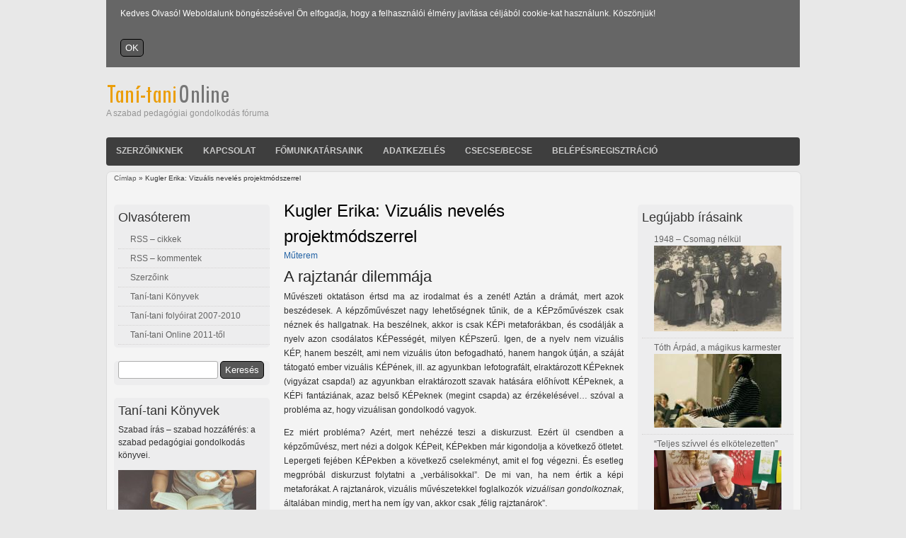

--- FILE ---
content_type: text/html; charset=utf-8
request_url: https://tani-tani.info/101_kugler
body_size: 57960
content:
<!DOCTYPE html>
<html lang="hu" dir="ltr">

<head>
  <meta charset="utf-8" />
<link rel="shortcut icon" href="https://www.tani-tani.info/sites/default/files/favicon2_drupaltt7_0.jpg" type="image/jpeg" />
<meta name="generator" content="Drupal 7 (https://www.drupal.org)" />
<link rel="canonical" href="https://www.tani-tani.info/101_kugler" />
<link rel="shortlink" href="https://www.tani-tani.info/node/131" />
<meta property="og:site_name" content="Taní-tani Online" />
<meta property="og:type" content="article" />
<meta property="og:url" content="https://www.tani-tani.info/101_kugler" />
<meta property="og:title" content="Kugler Erika: Vizuális nevelés projektmódszerrel" />
  <title>Kugler Erika: Vizuális nevelés projektmódszerrel | Taní-tani Online</title>
  <style type="text/css" media="all">
@import url("https://www.tani-tani.info/modules/system/system.base.css?sa4n5x");
@import url("https://www.tani-tani.info/modules/system/system.menus.css?sa4n5x");
@import url("https://www.tani-tani.info/modules/system/system.messages.css?sa4n5x");
@import url("https://www.tani-tani.info/modules/system/system.theme.css?sa4n5x");
</style>
<style type="text/css" media="screen">
@import url("https://www.tani-tani.info/sites/all/modules/codefilter/codefilter.css?sa4n5x");
</style>
<style type="text/css" media="all">
@import url("https://www.tani-tani.info/modules/comment/comment.css?sa4n5x");
@import url("https://www.tani-tani.info/modules/field/theme/field.css?sa4n5x");
@import url("https://www.tani-tani.info/sites/all/modules/footnotes/footnotes.css?sa4n5x");
@import url("https://www.tani-tani.info/modules/node/node.css?sa4n5x");
@import url("https://www.tani-tani.info/modules/search/search.css?sa4n5x");
@import url("https://www.tani-tani.info/modules/user/user.css?sa4n5x");
@import url("https://www.tani-tani.info/sites/all/modules/extlink/css/extlink.css?sa4n5x");
@import url("https://www.tani-tani.info/sites/all/modules/views/css/views.css?sa4n5x");
@import url("https://www.tani-tani.info/sites/all/modules/ckeditor/css/ckeditor.css?sa4n5x");
</style>
<style type="text/css" media="all">
@import url("https://www.tani-tani.info/sites/all/modules/cctags/cctags.css?sa4n5x");
@import url("https://www.tani-tani.info/sites/all/modules/ctools/css/ctools.css?sa4n5x");
@import url("https://www.tani-tani.info/sites/all/modules/lightbox2/css/lightbox.css?sa4n5x");
@import url("https://www.tani-tani.info/sites/all/modules/print/print_ui/css/print_ui.theme.css?sa4n5x");
@import url("https://www.tani-tani.info/sites/all/modules/simple_cookie_compliance/css/simple_cookie_compliance.css?sa4n5x");
@import url("https://www.tani-tani.info/sites/all/modules/relevant_content/relevant_content.css?sa4n5x");
</style>
<style type="text/css" media="all">
@import url("https://www.tani-tani.info/sites/all/themes/touch/style.css?sa4n5x");
</style>
  <script type="text/javascript" src="https://www.tani-tani.info/misc/jquery.js?v=1.4.4"></script>
<script type="text/javascript" src="https://www.tani-tani.info/misc/jquery-extend-3.4.0.js?v=1.4.4"></script>
<script type="text/javascript" src="https://www.tani-tani.info/misc/jquery-html-prefilter-3.5.0-backport.js?v=1.4.4"></script>
<script type="text/javascript" src="https://www.tani-tani.info/misc/jquery.once.js?v=1.2"></script>
<script type="text/javascript" src="https://www.tani-tani.info/misc/drupal.js?sa4n5x"></script>
<script type="text/javascript" src="https://www.tani-tani.info/misc/jquery.cookie.js?v=1.0"></script>
<script type="text/javascript" src="https://www.tani-tani.info/misc/jquery.form.js?v=2.52"></script>
<script type="text/javascript" src="https://www.tani-tani.info/misc/form-single-submit.js?v=7.100"></script>
<script type="text/javascript" src="https://www.tani-tani.info/misc/ajax.js?v=7.100"></script>
<script type="text/javascript" src="https://www.tani-tani.info/sites/all/modules/codefilter/codefilter.js?sa4n5x"></script>
<script type="text/javascript" src="https://www.tani-tani.info/sites/all/modules/simple_cookie_compliance/js/simple_cookie_compliance.js?sa4n5x"></script>
<script type="text/javascript" src="https://www.tani-tani.info/sites/default/files/languages/hu_PZn2wrjVFsG13IrPYEhA6d9g8drCTjn_nZDdzkj9QcU.js?sa4n5x"></script>
<script type="text/javascript" src="https://www.tani-tani.info/sites/all/modules/lightbox2/js/lightbox_video.js?sa4n5x"></script>
<script type="text/javascript" src="https://www.tani-tani.info/sites/all/modules/lightbox2/js/lightbox.js?sa4n5x"></script>
<script type="text/javascript" src="https://www.tani-tani.info/sites/all/modules/google_analytics/googleanalytics.js?sa4n5x"></script>
<script type="text/javascript" src="https://www.googletagmanager.com/gtag/js?id=UA-7926677-3"></script>
<script type="text/javascript">
<!--//--><![CDATA[//><!--
window.dataLayer = window.dataLayer || [];function gtag(){dataLayer.push(arguments)};gtag("js", new Date());gtag("set", "developer_id.dMDhkMT", true);gtag("config", "UA-7926677-3", {"groups":"default"});
//--><!]]>
</script>
<script type="text/javascript" src="https://www.tani-tani.info/misc/progress.js?v=7.100"></script>
<script type="text/javascript" src="https://www.tani-tani.info/sites/all/modules/field_group/field_group.js?sa4n5x"></script>
<script type="text/javascript" src="https://www.tani-tani.info/sites/all/modules/extlink/js/extlink.js?sa4n5x"></script>
<script type="text/javascript" src="https://www.tani-tani.info/sites/all/themes/touch/js/scrolltopcontrol.js?sa4n5x"></script>
<script type="text/javascript">
<!--//--><![CDATA[//><!--
jQuery.extend(Drupal.settings, {"basePath":"\/","pathPrefix":"","setHasJsCookie":0,"ajaxPageState":{"theme":"touch","theme_token":"pIb1EP7aOgo-Lghe_NYJOfe_r7qS8P0RSydMReRCzZ8","js":{"misc\/jquery.js":1,"misc\/jquery-extend-3.4.0.js":1,"misc\/jquery-html-prefilter-3.5.0-backport.js":1,"misc\/jquery.once.js":1,"misc\/drupal.js":1,"misc\/jquery.cookie.js":1,"misc\/jquery.form.js":1,"misc\/form-single-submit.js":1,"misc\/ajax.js":1,"sites\/all\/modules\/codefilter\/codefilter.js":1,"sites\/all\/modules\/simple_cookie_compliance\/js\/simple_cookie_compliance.js":1,"public:\/\/languages\/hu_PZn2wrjVFsG13IrPYEhA6d9g8drCTjn_nZDdzkj9QcU.js":1,"sites\/all\/modules\/lightbox2\/js\/lightbox_video.js":1,"sites\/all\/modules\/lightbox2\/js\/lightbox.js":1,"sites\/all\/modules\/google_analytics\/googleanalytics.js":1,"https:\/\/www.googletagmanager.com\/gtag\/js?id=UA-7926677-3":1,"0":1,"misc\/progress.js":1,"sites\/all\/modules\/field_group\/field_group.js":1,"sites\/all\/modules\/extlink\/js\/extlink.js":1,"sites\/all\/themes\/touch\/js\/scrolltopcontrol.js":1},"css":{"modules\/system\/system.base.css":1,"modules\/system\/system.menus.css":1,"modules\/system\/system.messages.css":1,"modules\/system\/system.theme.css":1,"sites\/all\/modules\/codefilter\/codefilter.css":1,"modules\/comment\/comment.css":1,"modules\/field\/theme\/field.css":1,"sites\/all\/modules\/footnotes\/footnotes.css":1,"modules\/node\/node.css":1,"modules\/search\/search.css":1,"modules\/user\/user.css":1,"sites\/all\/modules\/extlink\/css\/extlink.css":1,"sites\/all\/modules\/views\/css\/views.css":1,"sites\/all\/modules\/ckeditor\/css\/ckeditor.css":1,"sites\/all\/modules\/cctags\/cctags.css":1,"sites\/all\/modules\/ctools\/css\/ctools.css":1,"sites\/all\/modules\/lightbox2\/css\/lightbox.css":1,"sites\/all\/modules\/print\/print_ui\/css\/print_ui.theme.css":1,"sites\/all\/modules\/simple_cookie_compliance\/css\/simple_cookie_compliance.css":1,"sites\/all\/modules\/relevant_content\/relevant_content.css":1,"sites\/all\/themes\/touch\/style.css":1}},"lightbox2":{"rtl":"0","file_path":"\/(\\w\\w\/)public:\/","default_image":"\/sites\/all\/modules\/lightbox2\/images\/brokenimage.jpg","border_size":10,"font_color":"000","box_color":"fff","top_position":"","overlay_opacity":"0.8","overlay_color":"000","disable_close_click":1,"resize_sequence":0,"resize_speed":400,"fade_in_speed":400,"slide_down_speed":600,"use_alt_layout":0,"disable_resize":0,"disable_zoom":0,"force_show_nav":0,"show_caption":1,"loop_items":0,"node_link_text":"View Image Details","node_link_target":0,"image_count":"Image !current of !total","video_count":"Video !current of !total","page_count":"Page !current of !total","lite_press_x_close":"press \u003Ca href=\u0022#\u0022 onclick=\u0022hideLightbox(); return FALSE;\u0022\u003E\u003Ckbd\u003Ex\u003C\/kbd\u003E\u003C\/a\u003E to close","download_link_text":"","enable_login":false,"enable_contact":false,"keys_close":"c x 27","keys_previous":"p 37","keys_next":"n 39","keys_zoom":"z","keys_play_pause":"32","display_image_size":"original","image_node_sizes":"()","trigger_lightbox_classes":"","trigger_lightbox_group_classes":"","trigger_slideshow_classes":"","trigger_lightframe_classes":"","trigger_lightframe_group_classes":"","custom_class_handler":0,"custom_trigger_classes":"","disable_for_gallery_lists":true,"disable_for_acidfree_gallery_lists":true,"enable_acidfree_videos":true,"slideshow_interval":5000,"slideshow_automatic_start":true,"slideshow_automatic_exit":true,"show_play_pause":true,"pause_on_next_click":false,"pause_on_previous_click":true,"loop_slides":false,"iframe_width":600,"iframe_height":400,"iframe_border":1,"enable_video":1,"useragent":"Mozilla\/5.0 (Macintosh; Intel Mac OS X 10_15_7) AppleWebKit\/537.36 (KHTML, like Gecko) Chrome\/131.0.0.0 Safari\/537.36; ClaudeBot\/1.0; +claudebot@anthropic.com)","flvPlayer":"\/player.swf","flvFlashvars":"autoplay=1"},"googleanalytics":{"account":["UA-7926677-3"],"trackMailto":1,"trackDownload":1,"trackDownloadExtensions":"7z|aac|arc|arj|asf|asx|avi|bin|csv|doc(x|m)?|dot(x|m)?|exe|flv|gif|gz|gzip|hqx|jar|jpe?g|js|mp(2|3|4|e?g)|mov(ie)?|msi|msp|pdf|phps|png|ppt(x|m)?|pot(x|m)?|pps(x|m)?|ppam|sld(x|m)?|thmx|qtm?|ra(m|r)?|sea|sit|tar|tgz|torrent|txt|wav|wma|wmv|wpd|xls(x|m|b)?|xlt(x|m)|xlam|xml|z|zip"},"ajax":{"edit-submit--2":{"callback":"simple_cookie_compliance_dismiss_form_submit","progress":{"type":"none"},"wrapper":"cookie-compliance","event":"mousedown","keypress":true,"prevent":"click","url":"\/system\/ajax","submit":{"_triggering_element_name":"op","_triggering_element_value":"OK"}}},"urlIsAjaxTrusted":{"\/system\/ajax":true,"\/101_kugler":true},"field_group":{"div":"full"},"extlink":{"extTarget":"_blank","extClass":0,"extLabel":"(link is external)","extImgClass":0,"extIconPlacement":"append","extSubdomains":0,"extExclude":"","extInclude":"(aula.info.hu)","extCssExclude":"","extCssExplicit":"","extAlert":0,"extAlertText":"\u003Cp\u003EThis link will take you to an external web site. We are not responsible for their content.\u003C\/p\u003E","mailtoClass":"mailto","mailtoLabel":"(link sends e-mail)","extUseFontAwesome":false}});
//--><!]]>
</script>
  <!--[if lt IE 9]>
    <script src="http://html5shiv.googlecode.com/svn/trunk/html5.js"></script>
  <![endif]-->
</head>

<body class="html not-front not-logged-in two-sidebars page-node page-node- page-node-131 node-type-cikk" >
  <div id="cookie-compliance" class="cookie-compliance clearfix">
  <div class="cookie-compliance__inner">
    <div class="cookie-compliance__text">
          <p>Kedves Olvasó! Weboldalunk böngészésével Ön elfogadja, hogy a felhasználói élmény javítása céljából cookie-kat használunk. Köszönjük!
</p>
        </div>
          <form action="/101_kugler" method="post" id="simple-cookie-compliance-dismiss-form" accept-charset="UTF-8"><div><input class="cookie-compliance__button form-submit" type="submit" id="edit-submit--2" name="op" value="OK" /><input type="hidden" name="form_build_id" value="form-45G9BhqoDGOtEtWTc5F6ALXwnkK76cY3vfgYp1nLpSc" />
<input type="hidden" name="form_id" value="simple_cookie_compliance_dismiss_form" />
</div></form>      </div>
</div>

<noscript>
  <div class="cookie-compliance clearfix">
    <div class="cookie-compliance__inner">
      <div class="cookie-compliance__text">
              <p>Kedves Olvasó! Weboldalunk böngészésével Ön elfogadja, hogy a felhasználói élmény javítása céljából cookie-kat használunk. Köszönjük!
</p>
            </div>
              <form action="/101_kugler" method="post" id="simple-cookie-compliance-dismiss-form" accept-charset="UTF-8"><div></div></form>          </div>
  </div>
</noscript>
  <div id="wrapper" class="clearfix">
<div id="header-top" class="clearfix">
<div id="logo"><!--start logo-->
<a href="/" title="Címlap">
<img src="https://www.tani-tani.info/sites/default/files/logo_touch_0.png" alt="Címlap" />
</a>
<div id="site-slogan">A szabad pedagógiai gondolkodás fóruma</div><!--site slogan-->
</div><!--end logo-->
  </div><!--end header-top-->
<div id="header" class="clearfix"><!--start header--> 
    <div id="main-menu">
    <ul class="menu"><li class="first leaf"><a href="/szerzoinknek" title="Közlési feltételek">Szerzőinknek</a></li>
<li class="leaf"><a href="/kapcsolat_" title="Kapcsolatfelvétel a szerkesztőséggel">Kapcsolat</a></li>
<li class="leaf"><a href="/fomunkatarsaink" title="A Taní-tani Online főmunkatársai">Főmunkatársaink</a></li>
<li class="leaf"><a href="/szemelyes_adatok" title="Személyes adatok kezelése">Adatkezelés</a></li>
<li class="leaf"><a href="/csecsebecse">Csecse/becse</a></li>
<li class="last leaf"><a href="/user/login" title="Belépés vagy fiók létrehozása">Belépés/Regisztráció</a></li>
</ul></div><!-- end main-menu -->
</div> <!-- /#header -->
<div id="content-body">
<div class="breadcrumb"><h2 class="element-invisible">Jelenlegi hely</h2><nav class="breadcrumb"><a href="/">Címlap</a> » Kugler Erika: Vizuális nevelés projektmódszerrel</nav></div>
  <section id="main" role="main" class="clear">
        <a id="main-content"></a>
            <h1 class="title" id="page-title">Kugler Erika: Vizuális nevelés projektmódszerrel</h1>                    <div class="region region-content">
  <div id="block-system-main" class="block block-system">

      
  <div class="content">
                            
      
    
  <div class="content">
    <div class="field field-name-taxonomy-vocabulary-2 field-type-taxonomy-term-reference field-label-hidden"><div class="field-items"><div class="field-item even"><a href="/taxonomy/term/5">Műterem</a></div></div></div><div class="field field-name-body field-type-text-with-summary field-label-hidden"><div class="field-items"><div class="field-item even"><h2 class="rtejustify">
	A rajztan&aacute;r dilemm&aacute;ja</h2>
<p class="rtejustify">Műv&eacute;szeti oktat&aacute;son &eacute;rtsd ma az irodalmat &eacute;s a zen&eacute;t! Azt&aacute;n a dr&aacute;m&aacute;t, mert azok besz&eacute;desek. A k&eacute;pzőműv&eacute;szet nagy lehetős&eacute;gnek tűnik, de a K&Eacute;Pzőműv&eacute;szek csak n&eacute;znek &eacute;s hallgatnak. Ha besz&eacute;lnek, akkor is csak K&Eacute;Pi metafor&aacute;kban, &eacute;s csod&aacute;lj&aacute;k a nyelv azon csod&aacute;latos K&Eacute;Pess&eacute;g&eacute;t, milyen K&Eacute;Pszerű. Igen, de a nyelv nem vizu&aacute;lis K&Eacute;P, hanem besz&eacute;lt, ami nem vizu&aacute;lis &uacute;ton befogadhat&oacute;, hanem hangok &uacute;tj&aacute;n, a sz&aacute;j&aacute;t t&aacute;togat&oacute; ember vizu&aacute;lis K&Eacute;P&eacute;nek, ill. az agyunkban lefotograf&aacute;lt, elrakt&aacute;rozott K&Eacute;Peknek (vigy&aacute;zat csapda!) az agyunkban elrakt&aacute;rozott szavak hat&aacute;s&aacute;ra előh&iacute;vott K&Eacute;Peknek, a K&Eacute;Pi fant&aacute;zi&aacute;nak, azaz belső K&Eacute;Peknek (megint csapda) az &eacute;rz&eacute;kel&eacute;s&eacute;vel&hellip; sz&oacute;val a probl&eacute;ma az, hogy vizu&aacute;lisan gondolkod&oacute; vagyok.</p>
<!--break--><p class="rtejustify">Ez mi&eacute;rt probl&eacute;ma? Az&eacute;rt, mert neh&eacute;zz&eacute; teszi a diskurzust. Ez&eacute;rt &uuml;l csendben a k&eacute;pzőműv&eacute;sz, mert n&eacute;zi a dolgok K&Eacute;Peit, K&Eacute;Pekben m&aacute;r kigondolja a k&ouml;vetkező &ouml;tletet. Lepergeti fej&eacute;ben K&Eacute;Pekben a k&ouml;vetkező cselekm&eacute;nyt, amit el fog v&eacute;gezni. &Eacute;s esetleg megpr&oacute;b&aacute;l diskurzust folytatni a &bdquo;verb&aacute;lisokkal&rdquo;. De mi van, ha nem &eacute;rtik a k&eacute;pi metafor&aacute;kat. A rajztan&aacute;rok, vizu&aacute;lis műv&eacute;szetekkel foglalkoz&oacute;k <em>vizu&aacute;lisan gondolkoznak</em>, &aacute;ltal&aacute;ban mindig, mert ha nem &iacute;gy van, akkor csak &bdquo;f&eacute;lig rajztan&aacute;rok&rdquo;.</p>
<p class="rtejustify">A &bdquo;verb&aacute;lis&rdquo; tud&oacute;s, tan&aacute;r besz&eacute;de nem biztos, hogy a nyelv ilyen k&eacute;pis&eacute;g&eacute;re &eacute;p&uuml;l. Racion&aacute;lisabb nyelvi absztrakci&oacute; a verb&aacute;lisnak nevezett besz&eacute;d.</p>
<p class="rtejustify">Rendben. De akkor hogyan is folyj&eacute;k a diskurzus?</p>
<p class="rtejustify">&Eacute;rtsd oktat&aacute;son, nevel&eacute;sen azt hogy &bdquo;besz&eacute;lsz&rdquo;. Valaki besz&eacute;l, tan&aacute;r, tanul&oacute;, a padt&aacute;rsak&hellip;(ők a zavar&oacute; t&eacute;nyező, b&aacute;r lehet, hogy k&eacute;peket n&eacute;zegetnek a pad alatt, mert vizu&aacute;lisak.)</p>
<p class="rtejustify">Mostan&aacute;ban nagyon elterjedt, szinte divatos, hogy minden &oacute;r&aacute;n tev&eacute;kenykedtess&uuml;k a gyermekeket. Nem tudj&aacute;k, hogy h&uacute;sz &eacute;ve tev&eacute;kenys&eacute;g-k&ouml;zpont&uacute;an tan&iacute;tok, mert nem ment m&aacute;sk&eacute;pp. (Freinet is kidolgozott egy csendes, tev&eacute;kenys&eacute;g-k&ouml;zpont&uacute; &ouml;n&aacute;ll&oacute; tanul&aacute;son alapul&oacute; reformpedag&oacute;gi&aacute;t azon fogyat&eacute;koss&aacute;g&aacute;b&oacute;l kifoly&oacute;lag, hogy a h&aacute;bor&uacute;ban t&uuml;dől&ouml;v&eacute;st kapott, &eacute;s csak suttogva j&ouml;tt ki hang a tork&aacute;n.) Aki ezt a p&aacute;ly&aacute;t v&aacute;lasztja, &aacute;ltal&aacute;ban csak n&eacute;zni &eacute;s tev&eacute;kenykedni tud, &eacute;s ez m&aacute;r a tehets&eacute;g jele. Ha j&oacute; tan&aacute;r akar lenni, azzal t&ouml;lti eg&eacute;sz &eacute;let&eacute;t, hogy mindazt, amit l&aacute;t, megtanulja szavakba foglalni (ezt sok idős rajztan&aacute;r, műv&eacute;sz, tansz&eacute;ki koll&eacute;ga csak a nyugd&iacute;jba menetel ut&aacute;n merte bevallani (ők is csak egy meghat&aacute;rozott szintű parti-hangulatban). A T&Aacute;MOP vizu&aacute;lis kompetenci&aacute;kat m&eacute;rő feladatrendszere m&eacute;g az&eacute;rt nincs k&eacute;sz, mert hossz&uacute; vit&aacute;z&aacute;sok ut&aacute;n r&aacute;j&ouml;tt&uuml;nk, hogy a vizu&aacute;lis szakemberek k&ouml;ltői k&eacute;pekben, k&eacute;pi metafor&aacute;kban besz&eacute;lnek, mert nem tiszta a fogalomrendszer. Ilyen k&eacute;pis&eacute;ggel &eacute;lni azt jelenti, hogy nem kapunk el&eacute;g &oacute;rasz&aacute;mot, nem el&eacute;g meggyőzőek az &eacute;rveink, a T&Aacute;MOP nem &eacute;p&iacute;tette be a rendszerbe szakk&eacute;pzett nevelőkkel a műv&eacute;szeti tev&eacute;kenys&eacute;geket, csak r&aacute;terhelte nyűgnek az oszt&aacute;lyfőn&ouml;k&ouml;kre, akik nem vizu&aacute;lis kult&uacute;ra szakosok&hellip; Hagytuk felfedezni a tev&eacute;kenys&eacute;g-k&ouml;zpont&uacute; oktat&aacute;st, mert nem volt alkalmunk elmondani nekik, hogy mi eredendően &iacute;gy tan&iacute;tunk, &eacute;s hogy nek&uuml;nk ez a munka a hobbink is. &Eacute;jjel sz&iacute;nesben &aacute;lmodunk, k&eacute;pi szimb&oacute;lumokat &aacute;lmodunk, &eacute;s mikor reggel felkel&uuml;nk, tudjuk, hogy a k&eacute;pek jeleznek tudattalanunkb&oacute;l valami megoldand&oacute;t. Vagy &eacute;ppen megoldottunk egy probl&eacute;m&aacute;t, feloldottunk egy fesz&uuml;lts&eacute;get an&eacute;lk&uuml;l, hogy egy sz&oacute;t is sz&oacute;ltunk volna&hellip; mert ha csak besz&eacute;l&uuml;nk, az nem el&eacute;g.</p>
<h2 class="rtejustify">
	A projektm&oacute;dszer lehetős&eacute;geiről &aacute;ltal&aacute;ban</h2>
<p class="rtejustify">A vizu&aacute;lis nevel&eacute;s hat&eacute;kony tan&iacute;t&aacute;sa nehezen kivitelezhető (a fent eml&iacute;tett okok miatt). Fő ok az idő hi&aacute;nya. Egy iskola &aacute;ltal&aacute;ban mindig minden t&eacute;ren sz&iacute;nvonalat v&aacute;r, azonban az időkeretet &ndash; a t&eacute;rről &eacute;s az eszk&ouml;zell&aacute;totts&aacute;gr&oacute;l nem is besz&eacute;lve &ndash; nem biztos&iacute;tja. Hossz&uacute; csat&aacute;roz&aacute;sok k&iacute;s&eacute;rik t&ouml;bb int&eacute;zm&eacute;nyben, hogy pl. a rajz &eacute;s vizu&aacute;lis kult&uacute;ra, a műv&eacute;szeti t&aacute;rgyak ugyanolyan megbecs&uuml;l&eacute;st &eacute;lvezzenek, mind b&aacute;rmely m&aacute;s tant&aacute;rgy. A tant&aacute;rgyi integr&aacute;ci&oacute;k főleg akkor val&oacute;sulnak meg j&oacute;l, ha egy tan&aacute;r t&ouml;bb t&aacute;rgyat is tan&iacute;t, vagy t&eacute;nyleg kommunikat&iacute;v kapcsolat van a tan&aacute;rkoll&eacute;g&aacute;k k&ouml;z&ouml;tt. Aki t&uacute;l sok mindent tan&iacute;t, az nem biztos, hogy &eacute;rt is mindenhez. Pl. a jelenlegi T&Aacute;MOP-rendszerű oktat&aacute;sban is helyet kapott a tant&aacute;rgyi integr&aacute;ci&oacute; &eacute;s ezzel egy&uuml;tt a projektm&oacute;dszer is. J&oacute; az elv, hogy tev&eacute;kenys&eacute;g-centrikusan &eacute;s a műv&eacute;szeti eszk&ouml;z&ouml;k bevon&aacute;s&aacute;val dolgozzanak fel t&eacute;m&aacute;kat, irodalmi alkot&aacute;sokat. A probl&eacute;ma csak az, hogy ezeket az &oacute;r&aacute;kat gyakran olyan pedag&oacute;gusok kapj&aacute;k, akik megterhelőnek &eacute;rzik, hogy az anyanyelvi &oacute;r&aacute;kon k&eacute;peket fessenek, alkot&oacute; feladatokat tal&aacute;ljanak ki, sőt m&aacute;st szeretn&eacute;nek csin&aacute;lni a saj&aacute;t szakter&uuml;let&uuml;knek, saj&aacute;t karakter&uuml;knek megfelelően. Igen, ez a kulcsa a probl&eacute;m&aacute;nak: az ilyen feladatokhoz sokoldal&uacute; emberek kellenek.</p>
<p class="rtejustify">Egy k&ouml;zoktat&aacute;si int&eacute;zm&eacute;ny gyakran m&eacute;g mindig &eacute;rt&eacute;kzavarban szenved, nem tud elszakadni a &bdquo;fő t&aacute;rgyak&rdquo; &ndash; a matematika, magyar, t&ouml;rt&eacute;nelem, idegen nyelv, informatika &ndash; privilegiz&aacute;lt előjogait&oacute;l, &eacute;s nem veszi komolyan a műv&eacute;szeti t&aacute;rgyak nevelő, szem&eacute;lyis&eacute;gform&aacute;l&oacute; szerep&eacute;t, a vizualit&aacute;s, vizu&aacute;lis kult&uacute;ra iskolai &eacute;letben, illetve az egy&eacute;n &eacute;let&eacute;ben bet&ouml;lt&ouml;tt szerep&eacute;t. A heti egy, a k&eacute;theti egy &oacute;ra a tanul&oacute;kkal val&oacute; kapcsolatokat teszi pr&oacute;b&aacute;ra, &eacute;s a tanul&aacute;si folyamat kimenetel&eacute;t is megk&eacute;rdőjelezi. Pedig a vizu&aacute;lis kult&uacute;ra nagyon gazdag lehetős&eacute;geket k&iacute;n&aacute;l egy iskolak&ouml;z&ouml;ss&eacute;g &eacute;let&eacute;ben. A vizu&aacute;lis nevel&eacute;s ilyen szűk &oacute;rakeretek k&ouml;z&ouml;tt nehezen funkcion&aacute;l, viszont van m&oacute;d a keretek t&aacute;g&iacute;t&aacute;s&aacute;ra. Erre szolg&aacute;l a <em>projektm&oacute;dszer</em>, amely c&eacute;lt fogalmaz a tev&eacute;kenys&eacute;geknek. A projektm&oacute;dszer a T&Aacute;MOP előtt is l&eacute;tezett. &Eacute;s m&eacute;g kor&aacute;bban is, amikor m&eacute;g nem nevezt&eacute;k annak. M&eacute;gis folyamatosan be kell vezetni az oktat&aacute;sba, mert az oktat&aacute;s folyamatosan c&eacute;lt t&eacute;veszt. A vizu&aacute;lis kult&uacute;ra olyan szerencs&eacute;s tant&aacute;rgy, hogy az &eacute;let minden ter&uuml;let&eacute;t mag&aacute;ba foglalja egy bizonyos szempontb&oacute;l. Nagy lehetős&eacute;gei vannak a tant&aacute;rgyi integr&aacute;ci&oacute;ra. De olyan szerencs&eacute;tlen, hogy ezt az egy bizonyos szempontot, a vizualit&aacute;st, mindig szem elől vesztik. &Uacute;gy gondolj&aacute;k, ezt b&aacute;rki k&eacute;pes tan&iacute;tani, &eacute;s b&aacute;rkinek oda lehet adni, hogy &bdquo;kilegyen az &oacute;rasz&aacute;m&rdquo;. Ebből kifoly&oacute;lag egy k&ouml;zoktat&aacute;si int&eacute;zm&eacute;nyben (nem műv&eacute;szeti iskol&aacute;ban) folyamatos feladat olyan projektek &eacute;p&iacute;t&eacute;se, amelyek az eg&eacute;sz k&ouml;z&ouml;ss&eacute;get &eacute;rintik, &eacute;s &bdquo;bizony&iacute;tj&aacute;k&rdquo;, hogy a vizualit&aacute;s fontos &eacute;s &ouml;n&aacute;ll&oacute; ter&uuml;let, amely l&eacute;tjogosults&aacute;ggal b&iacute;r.</p>
<p class="rtejustify">Innov&aacute;ci&oacute;s t&ouml;rekv&eacute;sem teh&aacute;t olyan projektek l&eacute;trehoz&aacute;sa &eacute;s v&eacute;gigvitele, illetve olyan projektekben val&oacute; r&eacute;szv&eacute;tel, amelyek &eacute;p&iacute;tő jellegűek a k&ouml;z&ouml;ss&eacute;gre n&eacute;zve. Ilyenek p&eacute;ld&aacute;ul az iskolai k&ouml;rnyezet alak&iacute;t&aacute;sa, az anyagi lehetős&eacute;gek megteremt&eacute;se vagy az iskolai műsorok, rendezv&eacute;nyek prezent&aacute;l&aacute;sa.</p>
<h2 class="rtejustify">
	Egy p&aacute;ly&aacute;zat eml&eacute;ke</h2>
<p class="rtejustify">Akkori iskol&aacute;m nem műv&eacute;szeti jellegű iskola volt. 2000 előtt k&eacute;pes&iacute;t&eacute;s n&eacute;lk&uuml;li koll&eacute;ga vezette a tan&iacute;t&oacute; szakos hallgat&oacute;k rajztan&iacute;t&aacute;si gyakorlat&aacute;t. A műv&eacute;szeti tansz&eacute;k ellenezte a szak&eacute;rtelem hi&aacute;ny&aacute;t. Egy &eacute;ve tan&iacute;tottam a vizu&aacute;lis nevel&eacute;s tant&aacute;rgy-pedag&oacute;gi&aacute;j&aacute;t a tansz&eacute;ken, mikor felaj&aacute;nlott&aacute;k, hogy a gyakorl&oacute; iskolai rajztan&iacute;t&aacute;st &eacute;s szakvezet&eacute;st is vegyem &aacute;t. A gyakorl&oacute;iskol&aacute;ban nem volt rajzterem, a k&eacute;zműves tev&eacute;kenys&eacute;gek helyig&eacute;nnyel, anyagsz&uuml;ks&eacute;glettel j&aacute;rnak, &eacute;s balesetvesz&eacute;lyesek, ha nincsenek meg a megfelelő felt&eacute;telek. A r&eacute;gi igazgat&oacute;t foglalkoztatta a rajzterem gondolata, t&aacute;mogatta elk&eacute;pzel&eacute;seinket. (N&eacute;h&aacute;ny komolyabb baleset ut&aacute;n kezdem&eacute;nyezte is a megfelelő felt&eacute;telek biztos&iacute;t&aacute;s&aacute;t). Az &uacute;j igazgat&oacute;nk nem t&aacute;mogatta a műv&eacute;szeti nevel&eacute;st, de javasolta, ha megteremtj&uuml;k mi az anyagi felt&eacute;teleket, van lehetős&eacute;g rajztanterem kialak&iacute;t&aacute;s&aacute;ra.</p>
<p class="rtejustify">Hossz&uacute; keresg&eacute;l&eacute;s ut&aacute;n tal&aacute;ltunk egy p&aacute;ly&aacute;zatot, amely ugyan tanul&oacute;knak sz&oacute;lt, &eacute;s a k&ouml;rnyezetv&eacute;delem volt a t&eacute;m&aacute;ja, de egymilli&oacute; forintot aj&aacute;nlott fel az első helyezett iskol&aacute;nak iskolafejleszt&eacute;s c&eacute;lj&aacute;ra.</p>
<ul>
<li class="rtejustify">
		<em>Az innov&aacute;ci&oacute; szereplői: </em>1. az igazgat&oacute;, aki a p&aacute;ly&aacute;zatot meg&iacute;rhatta; 2. a projektvezető: Kugler Erika; 3. egy partner rajztan&aacute;r koll&eacute;ga, akivel egy&uuml;tt megszervezt&uuml;k a projektet; 4. a kiv&aacute;lasztott tanul&oacute;csoport, akikkel a p&aacute;lyaművet elk&eacute;sz&iacute;ttett&uuml;k; 5. a sz&uuml;lők, akik seg&iacute;tettek az elők&eacute;sz&uuml;leti munk&aacute;kban, a sz&aacute;ll&iacute;t&aacute;sban stb.</li>
<li class="rtejustify">
		<em>A legfontosabb l&eacute;p&eacute;sek: </em>1. a sz&uuml;lők beszervez&eacute;se, t&aacute;mogat&aacute;suk megnyer&eacute;se; 2. a tanul&oacute;csoport kiv&aacute;laszt&aacute;sa; 3. a koncepci&oacute; kialak&iacute;t&aacute;sa; 4. kivitelez&eacute;s a tanul&oacute;kkal; 5. sz&aacute;ll&iacute;t&aacute;s.</li>
<li class="rtejustify">
		<em>A g&aacute;tl&oacute; &eacute;s a t&aacute;mogat&oacute; hat&aacute;sok</em>. Akkori igazgat&oacute;nk t&aacute;mogatta a p&aacute;ly&aacute;zat kivitelez&eacute;s&eacute;t, megv&aacute;s&aacute;rolta az anyagokat a munk&aacute;latokhoz. Mint legv&eacute;g&eacute;n kider&uuml;lt, előre eld&ouml;nt&ouml;tte, hogy a p&eacute;nzt nem a műv&eacute;szeti oktat&aacute;s k&ouml;r&uuml;lm&eacute;nyeinek jav&iacute;t&aacute;s&aacute;ra szeretn&eacute; ford&iacute;tani (de ezt nem adta a tudtunkra).</li>
</ul>
<h2 class="rtejustify">
	A p&aacute;ly&aacute;zat</h2>
<p class="rtejustify">A p&aacute;ly&aacute;zatot a TIG&Aacute;Z hirdette meg 2004-ben. A t&eacute;ma: hullad&eacute;k anyagokb&oacute;l művek, gyermekalkot&aacute;sok k&eacute;sz&iacute;t&eacute;se. A terv&uuml;nk az volt, hogy egy rajzműhelyszerű tantermet hozunk l&eacute;tre <em>egy megl&eacute;vő terem &aacute;talak&iacute;t&aacute;s&aacute;val, &uacute;j b&uacute;torok, rajzbakok, rajzt&aacute;bl&aacute;k, digit&aacute;lis eszk&ouml;z&ouml;k</em> beszerz&eacute;s&eacute;vel. A p&aacute;ly&aacute;zat megnyer&eacute;se teh&aacute;t k&ouml;z&ouml;s &eacute;rdeknek tűnt. R&eacute;szben az&eacute;rt, mert a tanul&oacute;k alkot&aacute;s&aacute;val nyerj&uuml;k a p&eacute;nzt. Nagyon ritka, hogy rajzp&aacute;ly&aacute;zaton ekkora &ouml;sszeget aj&aacute;nlanak fel fejleszt&eacute;s c&eacute;lj&aacute;ra. M&aacute;sr&eacute;szt rem&eacute;ltem, hogy ha megnyerj&uuml;k az &ouml;sszeget, v&eacute;gre megval&oacute;sul r&eacute;gi &aacute;lmunk, hogy emberi k&ouml;r&uuml;lm&eacute;nyek k&ouml;z&ouml;tt, magas sz&iacute;nvonalon tudunk dolgozni, mert az iskola biztos&iacute;tja sz&aacute;munkra ebből a p&eacute;nzből a fent le&iacute;rt fejleszt&eacute;st. Ez a projekt sz&aacute;munkra (k&eacute;t rajztan&aacute;r sz&aacute;m&aacute;ra) komoly kih&iacute;v&aacute;s volt, nagy t&eacute;ttel.&nbsp; Nagy gyerekt&aacute;borral, sz&uuml;lőt&aacute;borral &eacute;s a koll&eacute;g&aacute;k t&aacute;bor&aacute;val a h&aacute;tunk m&ouml;g&ouml;tt, akik f&ouml;ln&eacute;ztek r&aacute;nk, hogy k&eacute;t lelkes műv&eacute;sz a tan&aacute;ri karb&oacute;l ekkora dolgot visz v&eacute;gbe az ő gyermekeikkel, tan&iacute;tv&aacute;nyaikkal. Boldogok voltunk nagyon! Mindannyian!</p>
<p class="rtejustify">A p&aacute;ly&aacute;zat t&eacute;m&aacute;ja a hullad&eacute;k anyagok &uacute;jrafelhaszn&aacute;l&aacute;sa, &bdquo;&uacute;jrasz&eacute;p&iacute;t&eacute;se&rdquo; volt. Az ilyen t&eacute;m&aacute;j&uacute; p&aacute;ly&aacute;zatok el&eacute;g unalmasak sz&aacute;momra, ez&eacute;rt azon gondolkodtunk, hogyan lehetne &uacute;j szeml&eacute;lettel megk&ouml;zel&iacute;teni. Mivel r&eacute;g&oacute;ta dolgozom gyermekekkel, pr&oacute;b&aacute;lom magamban megfogalmazni, mi a titka annak, hogy sok gyermek k&eacute;pes egy&uuml;tt egy alkot&aacute;st elk&eacute;sz&iacute;teni, &eacute;s nekem ebben mi a szerepem. Izgalmas az a k&eacute;rd&eacute;s, hogy most <em>mű</em>nek nevezem a gyermekmunk&aacute;kat, pedig nem szok&aacute;s. A sz&aacute;nd&eacute;kom az volt, hogy művet k&eacute;sz&iacute;ts&uuml;nk a gyermekek k&ouml;zreműk&ouml;d&eacute;s&eacute;vel, egy interakt&iacute;v tev&eacute;kenys&eacute;g sor&aacute;n. Egy r&eacute;gi tervem, hogy az aula csarnok&aacute;ba a mennyezetig &eacute;rő k&uuml;l&ouml;nf&eacute;le vastags&aacute;g&uacute; oszlopokat k&eacute;sz&iacute;ts&uuml;nk, amelyek hengeres fel&uuml;let&eacute;re a gyermekekkel k&eacute;peket fest&uuml;nk (mint Traj&aacute;nusz oszlopa). A v&aacute;zlatokat megmutattam rajztan&aacute;r koll&eacute;g&aacute;mnak, tőle sz&aacute;rmazott &bdquo;a hord&oacute;&rdquo; gyakorlatias &ouml;tlete. Tartottam az olajfest&eacute;stől. Az eredeti &ouml;tletem pap&iacute;rmas&eacute; volt, amellyel a gyerekek k&ouml;nnyebben b&aacute;nnak tapasztalataim szerint, de a &bdquo;hord&oacute; &ouml;tlet&rdquo; radik&aacute;lisabbnak tűnt, a f&eacute;mre pedig nem lehet m&aacute;sk&eacute;pp festeni.</p>
<p class="rtejustify">R&eacute;g&oacute;ta h&aacute;ny&oacute;dtak &uuml;res hord&oacute;k az iskola udvar&aacute;n, illetve ismerős&ouml;k kertj&eacute;ben. Koll&eacute;g&aacute;mmal mozg&oacute;s&iacute;tottuk a sz&uuml;lőket, hogy seg&iacute;tsenek hord&oacute;kat ker&iacute;teni &eacute;s sz&aacute;ll&iacute;tani. Egy apuka a gy&aacute;rban lemaratta a rozsd&aacute;s fel&uuml;leteket, &eacute;s lef&uacute;jta alapoz&oacute;val, amelyre olajfest&eacute;kkel festeni lehet. Sz&eacute;p hengeres fel&uuml;letek keletkeztek, mely &iacute;gy m&aacute;r t&ouml;bb gondolatot is inspir&aacute;lt. De mi arra voltunk k&iacute;v&aacute;ncsiak, mire inspir&aacute;lja a gyermekk&ouml;z&ouml;ns&eacute;get.&nbsp; Az iskola aul&aacute;j&aacute;ban helyezt&uuml;k el őket.&nbsp; Az &ouml;t feh&eacute;r hord&oacute; ott &aacute;llt az aul&aacute;ban t&ouml;bb napig. M&aacute;r &ouml;nmag&aacute;ban gondolkod&aacute;sra k&eacute;sztető t&aacute;rgyakk&aacute; v&aacute;ltak. A gyerekek folyamatosan k&ouml;rbej&aacute;rt&aacute;k, k&eacute;rdezgett&eacute;k: <em>Mire j&oacute; ez az eg&eacute;sz? Mi lesz a sorsuk? Lehet vel&uuml;k j&aacute;tszani?</em> Az &oacute;r&aacute;k k&ouml;z&ouml;tti sz&uuml;netekben t&ouml;bben dobolni kezdtek rajta, t&aacute;ncot lejtettek k&ouml;r&uuml;l&ouml;tte. T&ouml;bben is feltett&eacute;k a k&eacute;rd&eacute;st: <em>vajon lehetne r&aacute;festeni valamit? &Eacute;s vajon r&eacute;szt vehetn&eacute;nek a munk&aacute;ban?</em>&nbsp; A sz&uuml;netekben k&ouml;r&eacute;m gyűltek gyerekek a legk&uuml;l&ouml;nb&ouml;zőbb oszt&aacute;lyokb&oacute;l, &eacute;vfolyamokr&oacute;l. H&uacute;sz intenz&iacute;ven &eacute;rdeklődő, tehets&eacute;ges tanul&oacute;t gyűjt&ouml;tt&uuml;nk &ouml;ssze harmadikt&oacute;l nyolcadik oszt&aacute;lyig, akik folyamatosan a nyomunkban j&aacute;rtak, vajon mikor kezdj&uuml;k el v&eacute;gre a munk&aacute;t.</p>
<p class="rtejustify"><img alt="7. kép" src="/sites/default/files/101_kugler7.jpg" style="width: 470px; height: 352px;" /></p>
<p class="rtejustify"><img alt="1. kép" src="/sites/default/files/101_kugler8.jpg" style="width: 470px; height: 626px;" /></p>
<p class="rtejustify">Egyik d&eacute;lut&aacute;n &ouml;sszeh&iacute;vtuk a tanul&oacute;kat egy besz&eacute;lget&eacute;sre, kiből milyen gondolatokat v&aacute;lt ki az &ouml;t feh&eacute;r hord&oacute;. A legk&uuml;l&ouml;nf&eacute;l&eacute;bb elk&eacute;pzel&eacute;sek sz&uuml;lettek. Term&eacute;szetesen gyermeki vil&aacute;gukat foglalkoztat&oacute; gondolatok: &ndash; J&aacute;tsz&oacute;t&eacute;r. <em>Mi is benne legy&uuml;nk! </em>&ndash; mondta egy kisgyermek. &ndash; A term&eacute;szet vil&aacute;ga. <em>Szeretn&eacute;nk beutazni a vil&aacute;got!</em> Minden kontinensen m&aacute;s az &eacute;let, legyen az &ouml;t hord&oacute; &ouml;t kontinens. Az ember puszt&iacute;tja a term&eacute;szetet&hellip;</p>
<p class="rtejustify"><img alt="2. kép" src="/sites/default/files/101_kugler9.jpg" style="width: 470px; height: 626px;" /></p>
<p class="rtejustify">&ndash; <em>K&eacute;sz&iacute;ts&uuml;nk &ouml;t t&aacute;rgyb&oacute;l egy &ouml;sszef&uuml;ggő gondolatot, gondolatsort! &ndash;</em> &aacute;llapodtunk meg a koll&eacute;g&aacute;val a besz&eacute;lget&eacute;s v&eacute;g&eacute;n.</p>
<p class="rtejustify">A k&ouml;vetkező koncepci&oacute;t &aacute;ll&iacute;tottuk fel. A term&eacute;szet &ouml;t &eacute;lettere lesz az &ouml;t hord&oacute; hengeres fel&uuml;lete: 1. az őserdő; 2. a tenger m&eacute;lye; 3. a szavann&aacute;k; 4. a mocs&aacute;r; 5. az embergyermek vil&aacute;ga, a j&aacute;t&eacute;k, a vid&aacute;mpark. &nbsp;</p>
<p class="rtejustify">Az elők&eacute;sz&uuml;letek ut&aacute;n nekil&aacute;ttunk a munk&aacute;latokhoz. A koll&eacute;g&aacute;val, tanul&oacute;kkal meg&aacute;llapodtunk, mely t&eacute;m&aacute;kat, mely tanul&oacute;kkal melyik&uuml;nk vezeti. Megbesz&eacute;lt&uuml;k, melyik hord&oacute; melyik t&eacute;ma? Ki milyen t&eacute;m&aacute;ban kivel szeretne dolgozni?</p>
<p class="rtejustify"><img alt="3. kép" src="/sites/default/files/101_kugler3.jpg" style="width: 470px; height: 626px;" /></p>
<p class="rtejustify"><img alt="4. kép" src="/sites/default/files/101_kugler4.jpg" style="width: 470px; height: 626px;" /></p>
<p class="rtejustify"><img alt="5. kép" src="/sites/default/files/101_kugler5.jpg" style="width: 470px; height: 626px;" /></p>
<p class="rtejustify"><img alt="6. kép" src="/sites/default/files/101_kugler6.jpg" style="width: 470px; height: 626px;" /></p>
<p class="rtejustify">A t&eacute;nyleges munk&aacute;t, a rajzol&aacute;st besz&eacute;lget&eacute;sek előzt&eacute;k meg. Az egy t&eacute;m&aacute;ban dolgoz&oacute;k egyeztett&eacute;k sz&oacute;ban elk&eacute;pzel&eacute;seiket.&nbsp; Miut&aacute;n &uacute;gy gondoltam, teljes eg&eacute;sz&eacute;ben &eacute;rtem az &ouml;tleteket, &ouml;t-t&iacute;z perces v&aacute;zlatokat k&eacute;sz&iacute;ttettem vel&uuml;k. A rajzokb&oacute;l kider&uuml;lt (mint hasonl&oacute; esetekben &aacute;ltal&aacute;ban mindig), hogy teljesen m&aacute;sok, mint amit megbesz&eacute;lt&uuml;nk, &eacute;s vannak benn&uuml;k &uacute;jszerű elemek is. Ilyenkor &uacute;jra szerveztem gondolataimban a k&eacute;peket. &Uacute;jabb egyeztet&eacute;s. V&eacute;gre felker&uuml;ltek a fel&uuml;letre a ceruz&aacute;s v&aacute;zlatok. Seg&iacute;ts&eacute;get csak a kompon&aacute;l&aacute;sban ig&eacute;nyeltek, a k&eacute;pek, a forma teljes eg&eacute;sz&eacute;ben a gyermekek&eacute;i, szint&uacute;gy a sz&iacute;nek. A probl&eacute;ma csak az anyaggal volt. Az olajfest&eacute;kkel neh&eacute;z b&aacute;nni, a h&iacute;g&iacute;t&oacute; mar, &eacute;s erős a szaga, a kisgyermek keze &eacute;rz&eacute;keny, a vashord&oacute;n megfolyik a fest&eacute;k, nem egyszerű az ecseteket kimosni, szokatlan sok ecsettel festeni egyszerre, neh&eacute;z a sz&iacute;n&aacute;rnyalatokat elő&aacute;ll&iacute;tani&hellip; Mindent kiadagolva kellett a gyermek gondolata szerint adni, ahogy k&eacute;ri, &eacute;s k&ouml;zben figyelni, mit tesz, mikor hagyhatom mag&aacute;ra, hogy v&eacute;gre fessen. Ha elbizonytalanodik, tov&aacute;bblend&iacute;teni.</p>
<p class="rtejustify"><img alt="8. kép" src="/sites/default/files/101_kugler10.jpg" style="width: 470px; height: 626px;" /></p>
<p class="rtejustify"><img alt="9. kép" src="/sites/default/files/101_kugler11.jpg" style="width: 470px; height: 626px;" /></p>
<p class="rtejustify"><img alt="10. kép" src="/sites/default/files/101_kugler12.jpg" style="width: 470px; height: 626px;" /></p>
<p class="rtejustify"><img alt="11. kép" src="/sites/default/files/101_kugler13.jpg" style="width: 470px; height: 626px;" /></p>
<p class="rtejustify"><img alt="12. kép" src="/sites/default/files/101_kugler14.jpg" style="width: 470px; height: 626px;" /></p>
<p class="rtejustify"><img alt="13. kép" src="/sites/default/files/101_kugler15.jpg" style="width: 470px; height: 626px;" /></p>
<p class="rtejustify"><img alt="14. kép" src="/sites/default/files/101_kugler16.jpg" style="width: 470px; height: 626px;" /></p>
<p class="rtejustify"><img alt="15. kép" src="/sites/default/files/101_kugler17.jpg" style="width: 470px; height: 626px;" /></p>
<p class="rtejustify"><img alt="16. kép" src="/sites/default/files/101_kugler18.jpg" style="width: 470px; height: 626px;" /></p>
<p class="rtejustify">T&uacute;llend&iacute;teni a tudott dolgokon a k&ouml;nnyedebb fant&aacute;ziak&eacute;pek vil&aacute;g&aacute;ba, hogy k&eacute;k a v&iacute;z, &eacute;s alatta k&eacute;kek a halak&hellip; igaz, de akkor nem biztos, hogy k&eacute;keknek l&aacute;tszanak; hogy fekete a mocs&aacute;r &eacute;s barn&aacute;k a f&aacute;k&hellip; de r&oacute;zsasz&iacute;nek a g&eacute;mek; hogy elb&uacute;jnak a majmok a lombok k&ouml;z&eacute;&hellip; de az&eacute;rt előj&ouml;nnek n&eacute;ha&hellip; hogy ha unalmas a sz&uuml;rke&hellip; lehet b&aacute;rmilyen sz&iacute;nű az elef&aacute;nt&hellip; A <em>milyen sz&iacute;nű legyen?</em> k&eacute;rd&eacute;sre <em>nem tudom, kezdd el!</em>- t mondani, azt&aacute;n m&aacute;r &uacute;jra l&aacute;tni, hogy igen erre kell haladni, ezt a sz&iacute;n- &eacute;s formavil&aacute;got dikt&aacute;lja a gyermeki gondolat. Az eg&eacute;sz munka egy kifinomult interakt&iacute;v folyamat, teljes figyelem, koncentr&aacute;ci&oacute; &eacute;s k&ouml;nnyed besz&eacute;d f&eacute;lszavakkal, csak jelezve, hogy <em>igen, &eacute;n l&aacute;tom, amit l&aacute;tsz, j&oacute;, amit csin&aacute;lsz, csak folytasd! Vagy ott egy kicsit nagy&iacute;tsd meg balra! Hozd vissza m&eacute;g valahol a v&ouml;r&ouml;set, &eacute;s fogd vissza a s&aacute;rg&aacute;t! </em>&Eacute;s tudni, hogy mikor k&eacute;sz a munka, mikor kell abbahagyni, mert ettől kezdve elveszik a k&eacute;p frissess&eacute;ge.&nbsp; Olyan mintha &eacute;n festen&eacute;m, de nem &eacute;n festem, csak figyelem a kez&uuml;ket&hellip;</p>
<p class="rtejustify">H&aacute;rom napon &aacute;t este hatig dolgoztunk, negyedik napra elk&eacute;sz&uuml;lt&uuml;nk. &Uacute;gy k&eacute;sz&iacute;tett&uuml;k, mintha most teremtett&uuml;k volna &uacute;jra a vil&aacute;got. Ben&eacute;pes&iacute;tett&uuml;k a sz&aacute;razf&ouml;ldet, a vizeket, a levegőt, &eacute;s megteremtett&uuml;k az embert is&hellip;</p>
<p class="rtejustify">Sajnos meg kellett v&aacute;lnunk a műtől. Neh&eacute;z megv&aacute;lni att&oacute;l, amit magunk alkottunk. B&uacute;cs&uacute;szertart&aacute;st tal&aacute;ltunk ki.&nbsp; A b&uacute;cs&uacute;ztat&aacute;s előtt ki&aacute;ll&iacute;tottuk az aul&aacute;ban a műveket, &eacute;s dobol&oacute; szertart&aacute;st rendezt&uuml;nk, visszautalva a kezdetekre, &bdquo;mikor m&eacute;g feh&eacute;r volt minden&rdquo;.&nbsp; Azon az utols&oacute; napon minden sz&uuml;netben doboltunk &eacute;s &uuml;nnepelt&uuml;nk. Az alkot&oacute; gyerekek k&uuml;l&ouml;n&ouml;s emelkedetts&eacute;ggel &uuml;nnepeltek, de a t&ouml;bbi gyerek is &eacute;lvezte a &bdquo;j&aacute;tsz&oacute;-t&eacute;rr&eacute;&rdquo; v&aacute;lt előcsarnokot. Azt&aacute;n v&aacute;rakoztunk, mikor sz&aacute;ll&iacute;tj&aacute;k el &bdquo;őket&rdquo;. A gyerekek &uacute;gy besz&eacute;ltek &bdquo;r&oacute;luk&rdquo;, mintha t&eacute;nyleg &bdquo;&eacute;lő l&eacute;nyekk&eacute;&rdquo; v&aacute;ltak volna.</p>
<p class="rtejustify"><img alt="17. kép" src="/sites/default/files/101_kugler1.jpg" style="width: 470px; height: 375px;" /></p>
<p class="rtejustify"><img alt="18. kép" src="/sites/default/files/101_kugler2.jpg" style="width: 470px; height: 352px;" /></p>
<p class="rtejustify">Azt&aacute;n elsz&aacute;ll&iacute;tott&aacute;k, &eacute;s sok&aacute;ig nem hallottunk r&oacute;luk.</p>
<p class="rtejustify">Megt&ouml;rt&eacute;nt a p&aacute;ly&aacute;zat &eacute;rt&eacute;kel&eacute;se: 41 iskol&aacute;b&oacute;l első helyez&eacute;st &eacute;rt&uuml;nk el. Egymilli&oacute; forintot nyert&uuml;nk.<br />
	Az eredm&eacute;nyhirdet&eacute;s ut&aacute;n a gyerekek k&ouml;vetkező k&eacute;rd&eacute;se: <em>Mikor hozzuk vissza &bdquo;őket&rdquo;?</em> M&aacute;ra siker&uuml;lt visszasz&aacute;ll&iacute;tani őket a 2. emeleti aul&aacute;ba. Az&oacute;ta is eml&eacute;keznek r&aacute; tanul&oacute;k sz&uuml;lők, koll&eacute;g&aacute;k.</p>
<p class="rtejustify">*</p>
<p class="rtejustify">Azt gondoltuk, ez a nyerem&eacute;ny egy &uacute;j kezdet az iskola műv&eacute;szeti &eacute;let&eacute;ben. Az iskola kollekt&iacute;v&aacute;ja azt v&aacute;rta, hogy a p&eacute;nzt a műv&eacute;szeti oktat&aacute;s k&ouml;r&uuml;lm&eacute;nyeinek jav&iacute;t&aacute;s&aacute;ra ford&iacute;tjuk. Megkapjuk &eacute;s &aacute;talak&iacute;tjuk, rendbe tessz&uuml;k az &uacute;j rajztermet, amelyben lesz beszerelt projektor, &uacute;j rajzpadok, b&uacute;torok, sz&aacute;m&iacute;t&oacute;g&eacute;p &eacute;s nek&uuml;nk k&eacute;t laptop. Az akkori igazgat&oacute;nőnk azonban nem &iacute;gy d&ouml;nt&ouml;tt. A p&eacute;nz az iskola alap&iacute;tv&aacute;ny&aacute;ba ker&uuml;lt. 2006-ban kaptunk ugyan egy teljesen &uuml;res termet, lepusztult fest&eacute;ssel &eacute;s b&uacute;torzattal, melyben mindenek ellen&eacute;re tov&aacute;bbi sz&eacute;p projekteket vitt&uuml;nk v&eacute;ghez, gyermekalkot&aacute;sokat k&eacute;sz&iacute;tett&uuml;nk, s melyet&nbsp; egy &eacute;vre r&aacute; vissza is kellett adnunk m&aacute;s c&eacute;lokra. De sorsunk, k&eacute;t rajztan&aacute;r &eacute;s a vizu&aacute;lis műv&eacute;szeti nevel&eacute;s sorsa tov&aacute;bbra is a mostoha gyermek sorsa volt.</p>
<p class="rtejustify">&Ouml;t &eacute;v kem&eacute;ny munk&aacute;nak, vesztes &eacute;s nyert csat&aacute;knak kellett eltelnie, hogy megfogalmaz&oacute;djon egy j&ouml;vőbeli iskolak&eacute;p, amelyben a vizu&aacute;lis műv&eacute;szetek is m&eacute;lt&oacute; hely&uuml;ket foglalhatj&aacute;k el.<br />
	&nbsp;</p>
</div></div></div><div id="node-cikk-full-group-biblio" class="collapsible collapsed  group-biblio field-group-div speed-fast effect-none">
      <h3><span class="field-group-format-toggler">Könyvészet</span></h3>
      <div class="field-group-format-wrapper" style="display: none;"><div class="field field-name-field-ev field-type-list-text field-label-inline clearfix"><div class="field-label">Év:&nbsp;</div><div class="field-items"><div class="field-item even">2010</div></div></div><div class="field field-name-field-szam field-type-list-integer field-label-inline clearfix"><div class="field-label">Szám:&nbsp;</div><div class="field-items"><div class="field-item even">1</div></div></div><div class="field field-name-field-lapszam field-type-list-integer field-label-inline clearfix"><div class="field-label">Lapszám:&nbsp;</div><div class="field-items"><div class="field-item even">52</div></div></div><div class="field field-name-field-oldal field-type-text field-label-inline clearfix"><div class="field-label">Oldalszám:&nbsp;</div><div class="field-items"><div class="field-item even">43-50. o.</div></div></div></div></div><div class="field field-name-taxonomy-vocabulary-4 field-type-taxonomy-term-reference field-label-inline clearfix"><div class="field-label">A szerzőről:&nbsp;</div><div class="field-items"><div class="field-item even"><a href="/taxonomy/term/182">Kugler Erika</a></div></div></div>  </div>

      <footer>
            <ul class="links inline"><li class="comment_forbidden first"><span>A hozzászóláshoz <a href="/user/register?destination=node/131%23comment-form">regisztráció</a> és <a href="/user/login?destination=node/131%23comment-form">bejelentkezés</a> szükséges</span></li>
<li class="statistics_counter"><span>14116 olvasás</span></li>
<li class="print_html last"><a href="/print/101_kugler" title="A &quot;Nyomtatóbarát változat&quot; hivatkozás mutatása ezen az oldalon." class="print-page" onclick="window.open(this.href); return false" rel="nofollow"><img class="print-icon" src="https://www.tani-tani.info/sites/all/modules/print/icons/print_icon.png" width="16px" height="16px" alt="Nyomtatóbarát változat" title="Nyomtatóbarát változat" /></a></li>
</ul>    </footer>
  
    </div>
  
</div> <!-- /.block -->
</div>
 <!-- /.region -->
  </section> <!-- /#main -->
  
      <aside id="sidebar-first" role="complementary" class="sidebar clearfix">
      <div class="region region-sidebar-first">
  <div id="block-menu-menu-archivum" class="block block-menu">

        <h2 >Olvasóterem</h2>
    
  <div class="content">
    <ul class="menu"><li class="first leaf"><a href="http://www.tani-tani.info/posztfeed/rss.xml" title="A legfrissebb cikkek feedje">RSS – cikkek</a></li>
<li class="leaf"><a href="http://tani-tani.info/commentfeed.xml" title="A legfrissebb hozzászólások feedje">RSS – kommentek</a></li>
<li class="collapsed"><a href="/szerzok" title="Szerzőink">Szerzőink</a></li>
<li class="leaf"><a href="/konyvek/1" title="">Taní-tani Könyvek</a></li>
<li class="collapsed"><a href="/mi_ez" title="Taní-tani Alternatív iskolai folyóirat">Taní-tani folyóirat 2007-2010</a></li>
<li class="last leaf"><a href="/tani_tani_online_2011_tol" title="Legújabb írásaink">Taní-tani Online 2011-től</a></li>
</ul>  </div>
  
</div> <!-- /.block -->
<div id="block-search-form" class="block block-search">

      
  <div class="content">
    <form action="/101_kugler" method="post" id="search-block-form" accept-charset="UTF-8"><div><div class="container-inline">
      <h2 class="element-invisible">Keresés űrlap</h2>
    <div class="form-item form-type-textfield form-item-search-block-form">
  <label class="element-invisible" for="edit-search-block-form--2">Keresés </label>
 <input title="A keresendő kifejezések megadása." type="text" id="edit-search-block-form--2" name="search_block_form" value="" size="15" maxlength="128" class="form-text" />
</div>
<div class="form-actions form-wrapper" id="edit-actions"><input type="submit" id="edit-submit" name="op" value="Keresés" class="form-submit" /></div><input type="hidden" name="form_build_id" value="form-65bdhzLL5MXkC5y1nJuSyuoWly-u7HqF50vf0c8CJPY" />
<input type="hidden" name="form_id" value="search_block_form" />
</div>
</div></form>  </div>
  
</div> <!-- /.block -->
<div id="block-block-26" class="block block-block">

        <h2 >Taní-tani Könyvek</h2>
    
  <div class="content">
    <p>Szabad írás – szabad hozzáférés: a szabad pedagógiai gondolkodás könyvei.</p>
<p><a href="/konyvek/1"><img alt="Taní-tani Könyvek" src="/sites/default/files/tani_tani_konyvek.jpg" style="width: 195px; height: 79px;" /></a></p>
  </div>
  
</div> <!-- /.block -->
<div id="block-block-23" class="block block-block">

        <h2 >Hírlevél</h2>
    
  <div class="content">
    <p><a href="http://eepurl.com/brJBUT">Ne maradjon le új írásainkról!&nbsp;Iratkozzék fel Hírlevelünkre!</a></p>
<p><a href="http://eepurl.com/brJBUT"><img alt="" src="/sites/default/files/tto_hirlevel.jpg" style="width: 195px; height: 111px;" /></a></p>
  </div>
  
</div> <!-- /.block -->
<div id="block-cctags-1" class="block block-cctags">

      
  <div class="content">
    <div class="cctags cctags-block wrapper"><a href="/taxonomy/term/28" class="cctags cctags-block vid-5 level-3 depth-0 count-43 ccfilter tooltip" title="" rel="tag">alternatív iskolák</a>&nbsp; <a href="/taxonomy/term/70" class="cctags cctags-block vid-5 level-3 depth-0 count-52 ccfilter tooltip" title="" rel="tag">drámapedagógia</a>&nbsp; <a href="/taxonomy/term/81" class="cctags cctags-block vid-5 level-7 depth-0 count-109 ccfilter tooltip" title="" rel="tag">hátrányos helyzet</a>&nbsp; <a href="/taxonomy/term/59" class="cctags cctags-block vid-5 level-3 depth-0 count-44 ccfilter tooltip" title="" rel="tag">IKT</a>&nbsp; <a href="/taxonomy/term/271" class="cctags cctags-block vid-5 level-2 depth-0 count-39 ccfilter tooltip" title="" rel="tag">iskolakritika</a>&nbsp; <a href="/taxonomy/term/23" class="cctags cctags-block vid-5 level-1 depth-0 count-32 ccfilter tooltip" title="" rel="tag">kompetencia</a>&nbsp; <a href="/taxonomy/term/40" class="cctags cctags-block vid-5 level-3 depth-0 count-51 ccfilter tooltip" title="" rel="tag">külföld</a>&nbsp; <a href="/taxonomy/term/121" class="cctags cctags-block vid-5 level-3 depth-0 count-52 ccfilter tooltip" title="" rel="tag">magyartanítás</a>&nbsp; <a href="/taxonomy/term/30" class="cctags cctags-block vid-5 level-7 depth-0 count-105 ccfilter tooltip" title="" rel="tag">művészetpedagógia</a>&nbsp; <a href="/taxonomy/term/217" class="cctags cctags-block vid-5 level-1 depth-0 count-31 ccfilter tooltip" title="" rel="tag">nevelés</a>&nbsp; <a href="/taxonomy/term/136" class="cctags cctags-block vid-5 level-2 depth-0 count-35 ccfilter tooltip" title="" rel="tag">neveléstörténet</a>&nbsp; <a href="/taxonomy/term/294" class="cctags cctags-block vid-5 level-5 depth-0 count-72 ccfilter tooltip" title="" rel="tag">oktatáspolitika</a>&nbsp; <a href="/taxonomy/term/128" class="cctags cctags-block vid-5 level-4 depth-0 count-55 ccfilter tooltip" title="" rel="tag">pedagógusok</a>&nbsp; <a href="/taxonomy/term/33" class="cctags cctags-block vid-5 level-1 depth-0 count-27 ccfilter tooltip" title="" rel="tag">politikai nevelés</a>&nbsp; <a href="/taxonomy/term/130" class="cctags cctags-block vid-5 level-3 depth-0 count-44 ccfilter tooltip" title="" rel="tag">romák</a>&nbsp; <a href="/taxonomy/term/65" class="cctags cctags-block vid-5 level-3 depth-0 count-49 ccfilter tooltip" title="" rel="tag">szabad nevelés</a>&nbsp; <a href="/taxonomy/term/21" class="cctags cctags-block vid-5 level-3 depth-0 count-50 ccfilter tooltip" title="" rel="tag">tantárgy-pedagógia</a>&nbsp; <a href="/taxonomy/term/29" class="cctags cctags-block vid-5 level-8 depth-0 count-154 ccfilter tooltip" title="" rel="tag">örökség</a>&nbsp; </div><div class="more-link"><a href="/cimkefelho" title="további címkék">Tovább</a></div>  </div>
  
</div> <!-- /.block -->
</div>
 <!-- /.region -->
    </aside>  <!-- /#sidebar-first -->
  
      <aside id="sidebar-second" role="complementary" class="sidebar clearfix">
      <div class="region region-sidebar-second">
  <div id="block-views-recent-block" class="block block-views">

        <h2 >Legújabb írásaink</h2>
    
  <div class="content">
    <div class="view view-recent view-id-recent view-display-id-block view-dom-id-07b29f82bcb64db9ed82b9579181563a">
        
  
  
      <div class="view-content">
      <div class="item-list">    <ul>          <li class="views-row views-row-1 views-row-odd views-row-first">  
  <div class="views-field views-field-title">        <span class="field-content"><a href="/1948_csomag_nelkul">1948 – Csomag nélkül</a></span>  </div>  
  <div class="views-field views-field-field-image">        <div class="field-content"><img src="https://www.tani-tani.info/sites/default/files/styles/recent/public/svab_csalad.jpg?itok=nIz308iF" width="180" height="121" alt="Egy sváb család – a foglalkozás mellékletéből" title="Egy sváb család – a foglalkozás mellékletéből" /></div>  </div></li>
          <li class="views-row views-row-2 views-row-even">  
  <div class="views-field views-field-title">        <span class="field-content"><a href="/toth_arpad_a_magikus_karmester">Tóth Árpád, a mágikus karmester</a></span>  </div>  
  <div class="views-field views-field-field-image">        <div class="field-content"><img src="https://www.tani-tani.info/sites/default/files/styles/recent/public/toth_arpad.jpg?itok=O1AvJMsZ" width="180" height="104" alt="Tóth Árpád" title="Tóth Árpád" /></div>  </div></li>
          <li class="views-row views-row-3 views-row-odd">  
  <div class="views-field views-field-title">        <span class="field-content"><a href="/teljes_szivvel_es_elkotelezetten">“Teljes szívvel és elkötelezetten”</a></span>  </div>  
  <div class="views-field views-field-field-image">        <div class="field-content"><img src="https://www.tani-tani.info/sites/default/files/styles/recent/public/somfai_tiborne.png?itok=O8hTIoeB" width="180" height="139" alt="Somfai Tiborné" title="Somfai Tiborné" /></div>  </div></li>
          <li class="views-row views-row-4 views-row-even">  
  <div class="views-field views-field-title">        <span class="field-content"><a href="/korkerdes_kereszty">Kereszty Zsuzsa válaszai</a></span>  </div>  
  <div class="views-field views-field-field-image">        <div class="field-content"><img src="https://www.tani-tani.info/sites/default/files/styles/recent/public/kereszty_zsuzsa.jpg?itok=T-1HTW52" width="180" height="271" alt="Kereszty Zsuzsa" title="Kereszty Zsuzsa" /></div>  </div></li>
          <li class="views-row views-row-5 views-row-odd">  
  <div class="views-field views-field-title">        <span class="field-content"><a href="/korkerdes_kerenyi">Kerényi Mari válaszai</a></span>  </div>  
  <div class="views-field views-field-field-image">        <div class="field-content"><img src="https://www.tani-tani.info/sites/default/files/styles/recent/public/kerenyi_mari_1.jpg?itok=J2jwqI1w" width="180" height="180" alt="Kerényi Mari" title="Kerényi Mari" /></div>  </div></li>
          <li class="views-row views-row-6 views-row-even views-row-last">  
  <div class="views-field views-field-title">        <span class="field-content"><a href="/a_korkerdes_gepi_osszefoglaloja">A körkérdés gépi összefoglalója</a></span>  </div>  
  <div class="views-field views-field-field-image">        <div class="field-content"><img src="https://www.tani-tani.info/sites/default/files/styles/recent/public/korkerdes.jpg?itok=uXgHRQ67" width="180" height="180" alt="A képet a Canva.com generálta" title="A képet a Canva.com generálta" /></div>  </div></li>
      </ul></div>    </div>
  
  
  
  
  
  
</div>  </div>
  
</div> <!-- /.block -->
<div id="block-statistics-popular" class="block block-statistics">

        <h2 >Ma leginkább ezeket olvassák</h2>
    
  <div class="content">
    <div class="item-list"><h3> </h3><ul><li class="first"><a href="/1948_csomag_nelkul">1948 – Csomag nélkül</a></li>
<li><a href="/konyvek/tarsasjatek_pedagogia_issuu">Jesztl József – Lencse Máté: Társasjáték-pedagógia</a></li>
<li><a href="/a_tanar_dolga">A tanár dolga</a></li>
<li><a href="/szerzoinknek">Szerzőinknek</a></li>
<li><a href="/jatekos_irodalomorak_a_burattino_iskolaban">Játékos irodalomórák a Burattino Iskolában</a></li>
<li class="last"><a href="/relevans_tudas_korunkban">Releváns tudás korunkban</a></li>
</ul></div><br />  </div>
  
</div> <!-- /.block -->
</div>
 <!-- /.region -->
    </aside>  <!-- /#sidebar-second -->
  </div> <!-- end content-body -->
<div class="clear"></div>
<div id="footer" class="clearfix">
    <div class="clear"></div>
<div class="region region-footer">
  <div id="block-menu-menu-laprol" class="block block-menu">

      
  <div class="content">
    <ul class="menu"><li class="first leaf"><a href="/impresszum" title="Impresszum">Impresszum</a></li>
<li class="leaf"><a href="/jogi_nyilatkozat" title="Creative Commons">Jogi nyilatkozat</a></li>
<li class="last leaf"><a href="/logo" title="A logóról">A logóról</a></li>
</ul>  </div>
  
</div> <!-- /.block -->
</div>
 <!-- /.region -->
<div class="clear"></div>
<div id="copyright">Copyright &copy; 2026, Taní-tani Online</div>
</div> <!-- /#footer -->
</div> <!-- /#wrapper -->  </body>

</html>